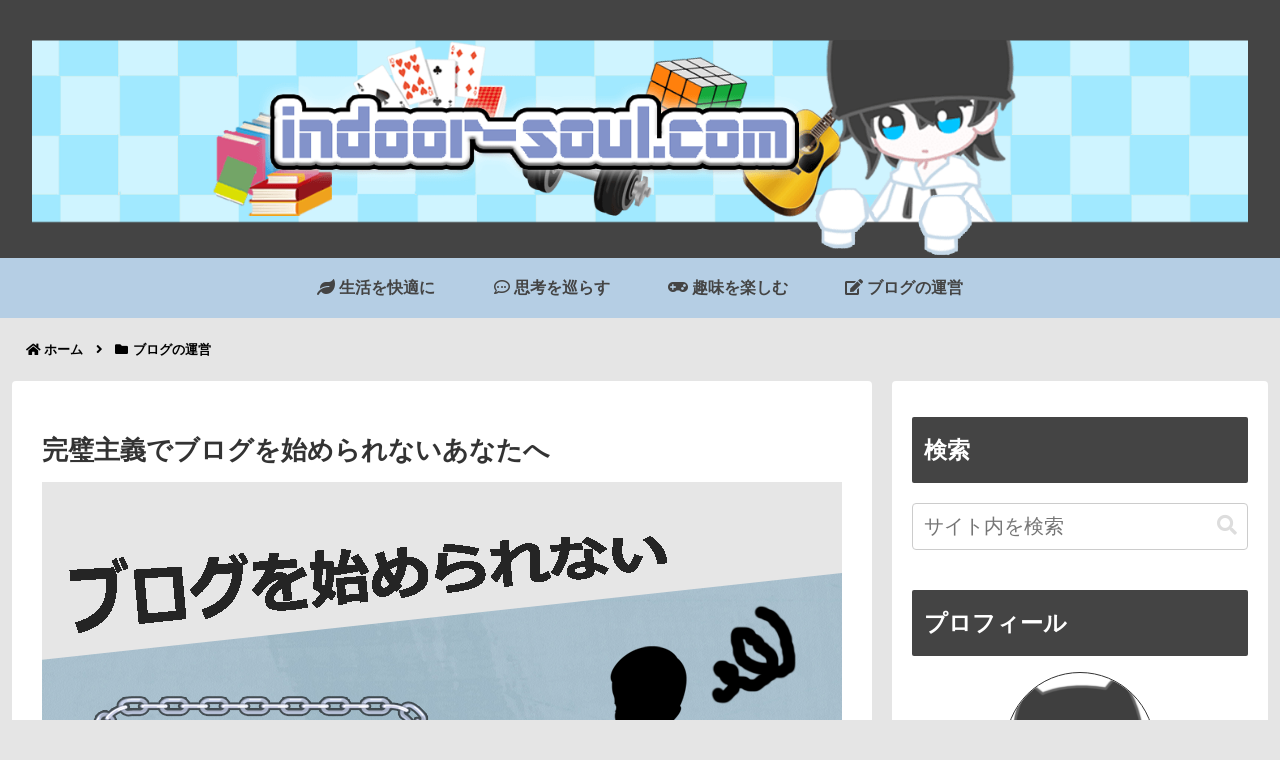

--- FILE ---
content_type: text/html; charset=utf-8
request_url: https://www.google.com/recaptcha/api2/anchor?ar=1&k=6LfEDW4aAAAAAK6RC51760qDDH7ru-XDfiH9LPyo&co=aHR0cHM6Ly9pbmRvb3Itc291bC5jb206NDQz&hl=en&v=N67nZn4AqZkNcbeMu4prBgzg&size=invisible&anchor-ms=20000&execute-ms=30000&cb=7bfrvgzbll3t
body_size: 48686
content:
<!DOCTYPE HTML><html dir="ltr" lang="en"><head><meta http-equiv="Content-Type" content="text/html; charset=UTF-8">
<meta http-equiv="X-UA-Compatible" content="IE=edge">
<title>reCAPTCHA</title>
<style type="text/css">
/* cyrillic-ext */
@font-face {
  font-family: 'Roboto';
  font-style: normal;
  font-weight: 400;
  font-stretch: 100%;
  src: url(//fonts.gstatic.com/s/roboto/v48/KFO7CnqEu92Fr1ME7kSn66aGLdTylUAMa3GUBHMdazTgWw.woff2) format('woff2');
  unicode-range: U+0460-052F, U+1C80-1C8A, U+20B4, U+2DE0-2DFF, U+A640-A69F, U+FE2E-FE2F;
}
/* cyrillic */
@font-face {
  font-family: 'Roboto';
  font-style: normal;
  font-weight: 400;
  font-stretch: 100%;
  src: url(//fonts.gstatic.com/s/roboto/v48/KFO7CnqEu92Fr1ME7kSn66aGLdTylUAMa3iUBHMdazTgWw.woff2) format('woff2');
  unicode-range: U+0301, U+0400-045F, U+0490-0491, U+04B0-04B1, U+2116;
}
/* greek-ext */
@font-face {
  font-family: 'Roboto';
  font-style: normal;
  font-weight: 400;
  font-stretch: 100%;
  src: url(//fonts.gstatic.com/s/roboto/v48/KFO7CnqEu92Fr1ME7kSn66aGLdTylUAMa3CUBHMdazTgWw.woff2) format('woff2');
  unicode-range: U+1F00-1FFF;
}
/* greek */
@font-face {
  font-family: 'Roboto';
  font-style: normal;
  font-weight: 400;
  font-stretch: 100%;
  src: url(//fonts.gstatic.com/s/roboto/v48/KFO7CnqEu92Fr1ME7kSn66aGLdTylUAMa3-UBHMdazTgWw.woff2) format('woff2');
  unicode-range: U+0370-0377, U+037A-037F, U+0384-038A, U+038C, U+038E-03A1, U+03A3-03FF;
}
/* math */
@font-face {
  font-family: 'Roboto';
  font-style: normal;
  font-weight: 400;
  font-stretch: 100%;
  src: url(//fonts.gstatic.com/s/roboto/v48/KFO7CnqEu92Fr1ME7kSn66aGLdTylUAMawCUBHMdazTgWw.woff2) format('woff2');
  unicode-range: U+0302-0303, U+0305, U+0307-0308, U+0310, U+0312, U+0315, U+031A, U+0326-0327, U+032C, U+032F-0330, U+0332-0333, U+0338, U+033A, U+0346, U+034D, U+0391-03A1, U+03A3-03A9, U+03B1-03C9, U+03D1, U+03D5-03D6, U+03F0-03F1, U+03F4-03F5, U+2016-2017, U+2034-2038, U+203C, U+2040, U+2043, U+2047, U+2050, U+2057, U+205F, U+2070-2071, U+2074-208E, U+2090-209C, U+20D0-20DC, U+20E1, U+20E5-20EF, U+2100-2112, U+2114-2115, U+2117-2121, U+2123-214F, U+2190, U+2192, U+2194-21AE, U+21B0-21E5, U+21F1-21F2, U+21F4-2211, U+2213-2214, U+2216-22FF, U+2308-230B, U+2310, U+2319, U+231C-2321, U+2336-237A, U+237C, U+2395, U+239B-23B7, U+23D0, U+23DC-23E1, U+2474-2475, U+25AF, U+25B3, U+25B7, U+25BD, U+25C1, U+25CA, U+25CC, U+25FB, U+266D-266F, U+27C0-27FF, U+2900-2AFF, U+2B0E-2B11, U+2B30-2B4C, U+2BFE, U+3030, U+FF5B, U+FF5D, U+1D400-1D7FF, U+1EE00-1EEFF;
}
/* symbols */
@font-face {
  font-family: 'Roboto';
  font-style: normal;
  font-weight: 400;
  font-stretch: 100%;
  src: url(//fonts.gstatic.com/s/roboto/v48/KFO7CnqEu92Fr1ME7kSn66aGLdTylUAMaxKUBHMdazTgWw.woff2) format('woff2');
  unicode-range: U+0001-000C, U+000E-001F, U+007F-009F, U+20DD-20E0, U+20E2-20E4, U+2150-218F, U+2190, U+2192, U+2194-2199, U+21AF, U+21E6-21F0, U+21F3, U+2218-2219, U+2299, U+22C4-22C6, U+2300-243F, U+2440-244A, U+2460-24FF, U+25A0-27BF, U+2800-28FF, U+2921-2922, U+2981, U+29BF, U+29EB, U+2B00-2BFF, U+4DC0-4DFF, U+FFF9-FFFB, U+10140-1018E, U+10190-1019C, U+101A0, U+101D0-101FD, U+102E0-102FB, U+10E60-10E7E, U+1D2C0-1D2D3, U+1D2E0-1D37F, U+1F000-1F0FF, U+1F100-1F1AD, U+1F1E6-1F1FF, U+1F30D-1F30F, U+1F315, U+1F31C, U+1F31E, U+1F320-1F32C, U+1F336, U+1F378, U+1F37D, U+1F382, U+1F393-1F39F, U+1F3A7-1F3A8, U+1F3AC-1F3AF, U+1F3C2, U+1F3C4-1F3C6, U+1F3CA-1F3CE, U+1F3D4-1F3E0, U+1F3ED, U+1F3F1-1F3F3, U+1F3F5-1F3F7, U+1F408, U+1F415, U+1F41F, U+1F426, U+1F43F, U+1F441-1F442, U+1F444, U+1F446-1F449, U+1F44C-1F44E, U+1F453, U+1F46A, U+1F47D, U+1F4A3, U+1F4B0, U+1F4B3, U+1F4B9, U+1F4BB, U+1F4BF, U+1F4C8-1F4CB, U+1F4D6, U+1F4DA, U+1F4DF, U+1F4E3-1F4E6, U+1F4EA-1F4ED, U+1F4F7, U+1F4F9-1F4FB, U+1F4FD-1F4FE, U+1F503, U+1F507-1F50B, U+1F50D, U+1F512-1F513, U+1F53E-1F54A, U+1F54F-1F5FA, U+1F610, U+1F650-1F67F, U+1F687, U+1F68D, U+1F691, U+1F694, U+1F698, U+1F6AD, U+1F6B2, U+1F6B9-1F6BA, U+1F6BC, U+1F6C6-1F6CF, U+1F6D3-1F6D7, U+1F6E0-1F6EA, U+1F6F0-1F6F3, U+1F6F7-1F6FC, U+1F700-1F7FF, U+1F800-1F80B, U+1F810-1F847, U+1F850-1F859, U+1F860-1F887, U+1F890-1F8AD, U+1F8B0-1F8BB, U+1F8C0-1F8C1, U+1F900-1F90B, U+1F93B, U+1F946, U+1F984, U+1F996, U+1F9E9, U+1FA00-1FA6F, U+1FA70-1FA7C, U+1FA80-1FA89, U+1FA8F-1FAC6, U+1FACE-1FADC, U+1FADF-1FAE9, U+1FAF0-1FAF8, U+1FB00-1FBFF;
}
/* vietnamese */
@font-face {
  font-family: 'Roboto';
  font-style: normal;
  font-weight: 400;
  font-stretch: 100%;
  src: url(//fonts.gstatic.com/s/roboto/v48/KFO7CnqEu92Fr1ME7kSn66aGLdTylUAMa3OUBHMdazTgWw.woff2) format('woff2');
  unicode-range: U+0102-0103, U+0110-0111, U+0128-0129, U+0168-0169, U+01A0-01A1, U+01AF-01B0, U+0300-0301, U+0303-0304, U+0308-0309, U+0323, U+0329, U+1EA0-1EF9, U+20AB;
}
/* latin-ext */
@font-face {
  font-family: 'Roboto';
  font-style: normal;
  font-weight: 400;
  font-stretch: 100%;
  src: url(//fonts.gstatic.com/s/roboto/v48/KFO7CnqEu92Fr1ME7kSn66aGLdTylUAMa3KUBHMdazTgWw.woff2) format('woff2');
  unicode-range: U+0100-02BA, U+02BD-02C5, U+02C7-02CC, U+02CE-02D7, U+02DD-02FF, U+0304, U+0308, U+0329, U+1D00-1DBF, U+1E00-1E9F, U+1EF2-1EFF, U+2020, U+20A0-20AB, U+20AD-20C0, U+2113, U+2C60-2C7F, U+A720-A7FF;
}
/* latin */
@font-face {
  font-family: 'Roboto';
  font-style: normal;
  font-weight: 400;
  font-stretch: 100%;
  src: url(//fonts.gstatic.com/s/roboto/v48/KFO7CnqEu92Fr1ME7kSn66aGLdTylUAMa3yUBHMdazQ.woff2) format('woff2');
  unicode-range: U+0000-00FF, U+0131, U+0152-0153, U+02BB-02BC, U+02C6, U+02DA, U+02DC, U+0304, U+0308, U+0329, U+2000-206F, U+20AC, U+2122, U+2191, U+2193, U+2212, U+2215, U+FEFF, U+FFFD;
}
/* cyrillic-ext */
@font-face {
  font-family: 'Roboto';
  font-style: normal;
  font-weight: 500;
  font-stretch: 100%;
  src: url(//fonts.gstatic.com/s/roboto/v48/KFO7CnqEu92Fr1ME7kSn66aGLdTylUAMa3GUBHMdazTgWw.woff2) format('woff2');
  unicode-range: U+0460-052F, U+1C80-1C8A, U+20B4, U+2DE0-2DFF, U+A640-A69F, U+FE2E-FE2F;
}
/* cyrillic */
@font-face {
  font-family: 'Roboto';
  font-style: normal;
  font-weight: 500;
  font-stretch: 100%;
  src: url(//fonts.gstatic.com/s/roboto/v48/KFO7CnqEu92Fr1ME7kSn66aGLdTylUAMa3iUBHMdazTgWw.woff2) format('woff2');
  unicode-range: U+0301, U+0400-045F, U+0490-0491, U+04B0-04B1, U+2116;
}
/* greek-ext */
@font-face {
  font-family: 'Roboto';
  font-style: normal;
  font-weight: 500;
  font-stretch: 100%;
  src: url(//fonts.gstatic.com/s/roboto/v48/KFO7CnqEu92Fr1ME7kSn66aGLdTylUAMa3CUBHMdazTgWw.woff2) format('woff2');
  unicode-range: U+1F00-1FFF;
}
/* greek */
@font-face {
  font-family: 'Roboto';
  font-style: normal;
  font-weight: 500;
  font-stretch: 100%;
  src: url(//fonts.gstatic.com/s/roboto/v48/KFO7CnqEu92Fr1ME7kSn66aGLdTylUAMa3-UBHMdazTgWw.woff2) format('woff2');
  unicode-range: U+0370-0377, U+037A-037F, U+0384-038A, U+038C, U+038E-03A1, U+03A3-03FF;
}
/* math */
@font-face {
  font-family: 'Roboto';
  font-style: normal;
  font-weight: 500;
  font-stretch: 100%;
  src: url(//fonts.gstatic.com/s/roboto/v48/KFO7CnqEu92Fr1ME7kSn66aGLdTylUAMawCUBHMdazTgWw.woff2) format('woff2');
  unicode-range: U+0302-0303, U+0305, U+0307-0308, U+0310, U+0312, U+0315, U+031A, U+0326-0327, U+032C, U+032F-0330, U+0332-0333, U+0338, U+033A, U+0346, U+034D, U+0391-03A1, U+03A3-03A9, U+03B1-03C9, U+03D1, U+03D5-03D6, U+03F0-03F1, U+03F4-03F5, U+2016-2017, U+2034-2038, U+203C, U+2040, U+2043, U+2047, U+2050, U+2057, U+205F, U+2070-2071, U+2074-208E, U+2090-209C, U+20D0-20DC, U+20E1, U+20E5-20EF, U+2100-2112, U+2114-2115, U+2117-2121, U+2123-214F, U+2190, U+2192, U+2194-21AE, U+21B0-21E5, U+21F1-21F2, U+21F4-2211, U+2213-2214, U+2216-22FF, U+2308-230B, U+2310, U+2319, U+231C-2321, U+2336-237A, U+237C, U+2395, U+239B-23B7, U+23D0, U+23DC-23E1, U+2474-2475, U+25AF, U+25B3, U+25B7, U+25BD, U+25C1, U+25CA, U+25CC, U+25FB, U+266D-266F, U+27C0-27FF, U+2900-2AFF, U+2B0E-2B11, U+2B30-2B4C, U+2BFE, U+3030, U+FF5B, U+FF5D, U+1D400-1D7FF, U+1EE00-1EEFF;
}
/* symbols */
@font-face {
  font-family: 'Roboto';
  font-style: normal;
  font-weight: 500;
  font-stretch: 100%;
  src: url(//fonts.gstatic.com/s/roboto/v48/KFO7CnqEu92Fr1ME7kSn66aGLdTylUAMaxKUBHMdazTgWw.woff2) format('woff2');
  unicode-range: U+0001-000C, U+000E-001F, U+007F-009F, U+20DD-20E0, U+20E2-20E4, U+2150-218F, U+2190, U+2192, U+2194-2199, U+21AF, U+21E6-21F0, U+21F3, U+2218-2219, U+2299, U+22C4-22C6, U+2300-243F, U+2440-244A, U+2460-24FF, U+25A0-27BF, U+2800-28FF, U+2921-2922, U+2981, U+29BF, U+29EB, U+2B00-2BFF, U+4DC0-4DFF, U+FFF9-FFFB, U+10140-1018E, U+10190-1019C, U+101A0, U+101D0-101FD, U+102E0-102FB, U+10E60-10E7E, U+1D2C0-1D2D3, U+1D2E0-1D37F, U+1F000-1F0FF, U+1F100-1F1AD, U+1F1E6-1F1FF, U+1F30D-1F30F, U+1F315, U+1F31C, U+1F31E, U+1F320-1F32C, U+1F336, U+1F378, U+1F37D, U+1F382, U+1F393-1F39F, U+1F3A7-1F3A8, U+1F3AC-1F3AF, U+1F3C2, U+1F3C4-1F3C6, U+1F3CA-1F3CE, U+1F3D4-1F3E0, U+1F3ED, U+1F3F1-1F3F3, U+1F3F5-1F3F7, U+1F408, U+1F415, U+1F41F, U+1F426, U+1F43F, U+1F441-1F442, U+1F444, U+1F446-1F449, U+1F44C-1F44E, U+1F453, U+1F46A, U+1F47D, U+1F4A3, U+1F4B0, U+1F4B3, U+1F4B9, U+1F4BB, U+1F4BF, U+1F4C8-1F4CB, U+1F4D6, U+1F4DA, U+1F4DF, U+1F4E3-1F4E6, U+1F4EA-1F4ED, U+1F4F7, U+1F4F9-1F4FB, U+1F4FD-1F4FE, U+1F503, U+1F507-1F50B, U+1F50D, U+1F512-1F513, U+1F53E-1F54A, U+1F54F-1F5FA, U+1F610, U+1F650-1F67F, U+1F687, U+1F68D, U+1F691, U+1F694, U+1F698, U+1F6AD, U+1F6B2, U+1F6B9-1F6BA, U+1F6BC, U+1F6C6-1F6CF, U+1F6D3-1F6D7, U+1F6E0-1F6EA, U+1F6F0-1F6F3, U+1F6F7-1F6FC, U+1F700-1F7FF, U+1F800-1F80B, U+1F810-1F847, U+1F850-1F859, U+1F860-1F887, U+1F890-1F8AD, U+1F8B0-1F8BB, U+1F8C0-1F8C1, U+1F900-1F90B, U+1F93B, U+1F946, U+1F984, U+1F996, U+1F9E9, U+1FA00-1FA6F, U+1FA70-1FA7C, U+1FA80-1FA89, U+1FA8F-1FAC6, U+1FACE-1FADC, U+1FADF-1FAE9, U+1FAF0-1FAF8, U+1FB00-1FBFF;
}
/* vietnamese */
@font-face {
  font-family: 'Roboto';
  font-style: normal;
  font-weight: 500;
  font-stretch: 100%;
  src: url(//fonts.gstatic.com/s/roboto/v48/KFO7CnqEu92Fr1ME7kSn66aGLdTylUAMa3OUBHMdazTgWw.woff2) format('woff2');
  unicode-range: U+0102-0103, U+0110-0111, U+0128-0129, U+0168-0169, U+01A0-01A1, U+01AF-01B0, U+0300-0301, U+0303-0304, U+0308-0309, U+0323, U+0329, U+1EA0-1EF9, U+20AB;
}
/* latin-ext */
@font-face {
  font-family: 'Roboto';
  font-style: normal;
  font-weight: 500;
  font-stretch: 100%;
  src: url(//fonts.gstatic.com/s/roboto/v48/KFO7CnqEu92Fr1ME7kSn66aGLdTylUAMa3KUBHMdazTgWw.woff2) format('woff2');
  unicode-range: U+0100-02BA, U+02BD-02C5, U+02C7-02CC, U+02CE-02D7, U+02DD-02FF, U+0304, U+0308, U+0329, U+1D00-1DBF, U+1E00-1E9F, U+1EF2-1EFF, U+2020, U+20A0-20AB, U+20AD-20C0, U+2113, U+2C60-2C7F, U+A720-A7FF;
}
/* latin */
@font-face {
  font-family: 'Roboto';
  font-style: normal;
  font-weight: 500;
  font-stretch: 100%;
  src: url(//fonts.gstatic.com/s/roboto/v48/KFO7CnqEu92Fr1ME7kSn66aGLdTylUAMa3yUBHMdazQ.woff2) format('woff2');
  unicode-range: U+0000-00FF, U+0131, U+0152-0153, U+02BB-02BC, U+02C6, U+02DA, U+02DC, U+0304, U+0308, U+0329, U+2000-206F, U+20AC, U+2122, U+2191, U+2193, U+2212, U+2215, U+FEFF, U+FFFD;
}
/* cyrillic-ext */
@font-face {
  font-family: 'Roboto';
  font-style: normal;
  font-weight: 900;
  font-stretch: 100%;
  src: url(//fonts.gstatic.com/s/roboto/v48/KFO7CnqEu92Fr1ME7kSn66aGLdTylUAMa3GUBHMdazTgWw.woff2) format('woff2');
  unicode-range: U+0460-052F, U+1C80-1C8A, U+20B4, U+2DE0-2DFF, U+A640-A69F, U+FE2E-FE2F;
}
/* cyrillic */
@font-face {
  font-family: 'Roboto';
  font-style: normal;
  font-weight: 900;
  font-stretch: 100%;
  src: url(//fonts.gstatic.com/s/roboto/v48/KFO7CnqEu92Fr1ME7kSn66aGLdTylUAMa3iUBHMdazTgWw.woff2) format('woff2');
  unicode-range: U+0301, U+0400-045F, U+0490-0491, U+04B0-04B1, U+2116;
}
/* greek-ext */
@font-face {
  font-family: 'Roboto';
  font-style: normal;
  font-weight: 900;
  font-stretch: 100%;
  src: url(//fonts.gstatic.com/s/roboto/v48/KFO7CnqEu92Fr1ME7kSn66aGLdTylUAMa3CUBHMdazTgWw.woff2) format('woff2');
  unicode-range: U+1F00-1FFF;
}
/* greek */
@font-face {
  font-family: 'Roboto';
  font-style: normal;
  font-weight: 900;
  font-stretch: 100%;
  src: url(//fonts.gstatic.com/s/roboto/v48/KFO7CnqEu92Fr1ME7kSn66aGLdTylUAMa3-UBHMdazTgWw.woff2) format('woff2');
  unicode-range: U+0370-0377, U+037A-037F, U+0384-038A, U+038C, U+038E-03A1, U+03A3-03FF;
}
/* math */
@font-face {
  font-family: 'Roboto';
  font-style: normal;
  font-weight: 900;
  font-stretch: 100%;
  src: url(//fonts.gstatic.com/s/roboto/v48/KFO7CnqEu92Fr1ME7kSn66aGLdTylUAMawCUBHMdazTgWw.woff2) format('woff2');
  unicode-range: U+0302-0303, U+0305, U+0307-0308, U+0310, U+0312, U+0315, U+031A, U+0326-0327, U+032C, U+032F-0330, U+0332-0333, U+0338, U+033A, U+0346, U+034D, U+0391-03A1, U+03A3-03A9, U+03B1-03C9, U+03D1, U+03D5-03D6, U+03F0-03F1, U+03F4-03F5, U+2016-2017, U+2034-2038, U+203C, U+2040, U+2043, U+2047, U+2050, U+2057, U+205F, U+2070-2071, U+2074-208E, U+2090-209C, U+20D0-20DC, U+20E1, U+20E5-20EF, U+2100-2112, U+2114-2115, U+2117-2121, U+2123-214F, U+2190, U+2192, U+2194-21AE, U+21B0-21E5, U+21F1-21F2, U+21F4-2211, U+2213-2214, U+2216-22FF, U+2308-230B, U+2310, U+2319, U+231C-2321, U+2336-237A, U+237C, U+2395, U+239B-23B7, U+23D0, U+23DC-23E1, U+2474-2475, U+25AF, U+25B3, U+25B7, U+25BD, U+25C1, U+25CA, U+25CC, U+25FB, U+266D-266F, U+27C0-27FF, U+2900-2AFF, U+2B0E-2B11, U+2B30-2B4C, U+2BFE, U+3030, U+FF5B, U+FF5D, U+1D400-1D7FF, U+1EE00-1EEFF;
}
/* symbols */
@font-face {
  font-family: 'Roboto';
  font-style: normal;
  font-weight: 900;
  font-stretch: 100%;
  src: url(//fonts.gstatic.com/s/roboto/v48/KFO7CnqEu92Fr1ME7kSn66aGLdTylUAMaxKUBHMdazTgWw.woff2) format('woff2');
  unicode-range: U+0001-000C, U+000E-001F, U+007F-009F, U+20DD-20E0, U+20E2-20E4, U+2150-218F, U+2190, U+2192, U+2194-2199, U+21AF, U+21E6-21F0, U+21F3, U+2218-2219, U+2299, U+22C4-22C6, U+2300-243F, U+2440-244A, U+2460-24FF, U+25A0-27BF, U+2800-28FF, U+2921-2922, U+2981, U+29BF, U+29EB, U+2B00-2BFF, U+4DC0-4DFF, U+FFF9-FFFB, U+10140-1018E, U+10190-1019C, U+101A0, U+101D0-101FD, U+102E0-102FB, U+10E60-10E7E, U+1D2C0-1D2D3, U+1D2E0-1D37F, U+1F000-1F0FF, U+1F100-1F1AD, U+1F1E6-1F1FF, U+1F30D-1F30F, U+1F315, U+1F31C, U+1F31E, U+1F320-1F32C, U+1F336, U+1F378, U+1F37D, U+1F382, U+1F393-1F39F, U+1F3A7-1F3A8, U+1F3AC-1F3AF, U+1F3C2, U+1F3C4-1F3C6, U+1F3CA-1F3CE, U+1F3D4-1F3E0, U+1F3ED, U+1F3F1-1F3F3, U+1F3F5-1F3F7, U+1F408, U+1F415, U+1F41F, U+1F426, U+1F43F, U+1F441-1F442, U+1F444, U+1F446-1F449, U+1F44C-1F44E, U+1F453, U+1F46A, U+1F47D, U+1F4A3, U+1F4B0, U+1F4B3, U+1F4B9, U+1F4BB, U+1F4BF, U+1F4C8-1F4CB, U+1F4D6, U+1F4DA, U+1F4DF, U+1F4E3-1F4E6, U+1F4EA-1F4ED, U+1F4F7, U+1F4F9-1F4FB, U+1F4FD-1F4FE, U+1F503, U+1F507-1F50B, U+1F50D, U+1F512-1F513, U+1F53E-1F54A, U+1F54F-1F5FA, U+1F610, U+1F650-1F67F, U+1F687, U+1F68D, U+1F691, U+1F694, U+1F698, U+1F6AD, U+1F6B2, U+1F6B9-1F6BA, U+1F6BC, U+1F6C6-1F6CF, U+1F6D3-1F6D7, U+1F6E0-1F6EA, U+1F6F0-1F6F3, U+1F6F7-1F6FC, U+1F700-1F7FF, U+1F800-1F80B, U+1F810-1F847, U+1F850-1F859, U+1F860-1F887, U+1F890-1F8AD, U+1F8B0-1F8BB, U+1F8C0-1F8C1, U+1F900-1F90B, U+1F93B, U+1F946, U+1F984, U+1F996, U+1F9E9, U+1FA00-1FA6F, U+1FA70-1FA7C, U+1FA80-1FA89, U+1FA8F-1FAC6, U+1FACE-1FADC, U+1FADF-1FAE9, U+1FAF0-1FAF8, U+1FB00-1FBFF;
}
/* vietnamese */
@font-face {
  font-family: 'Roboto';
  font-style: normal;
  font-weight: 900;
  font-stretch: 100%;
  src: url(//fonts.gstatic.com/s/roboto/v48/KFO7CnqEu92Fr1ME7kSn66aGLdTylUAMa3OUBHMdazTgWw.woff2) format('woff2');
  unicode-range: U+0102-0103, U+0110-0111, U+0128-0129, U+0168-0169, U+01A0-01A1, U+01AF-01B0, U+0300-0301, U+0303-0304, U+0308-0309, U+0323, U+0329, U+1EA0-1EF9, U+20AB;
}
/* latin-ext */
@font-face {
  font-family: 'Roboto';
  font-style: normal;
  font-weight: 900;
  font-stretch: 100%;
  src: url(//fonts.gstatic.com/s/roboto/v48/KFO7CnqEu92Fr1ME7kSn66aGLdTylUAMa3KUBHMdazTgWw.woff2) format('woff2');
  unicode-range: U+0100-02BA, U+02BD-02C5, U+02C7-02CC, U+02CE-02D7, U+02DD-02FF, U+0304, U+0308, U+0329, U+1D00-1DBF, U+1E00-1E9F, U+1EF2-1EFF, U+2020, U+20A0-20AB, U+20AD-20C0, U+2113, U+2C60-2C7F, U+A720-A7FF;
}
/* latin */
@font-face {
  font-family: 'Roboto';
  font-style: normal;
  font-weight: 900;
  font-stretch: 100%;
  src: url(//fonts.gstatic.com/s/roboto/v48/KFO7CnqEu92Fr1ME7kSn66aGLdTylUAMa3yUBHMdazQ.woff2) format('woff2');
  unicode-range: U+0000-00FF, U+0131, U+0152-0153, U+02BB-02BC, U+02C6, U+02DA, U+02DC, U+0304, U+0308, U+0329, U+2000-206F, U+20AC, U+2122, U+2191, U+2193, U+2212, U+2215, U+FEFF, U+FFFD;
}

</style>
<link rel="stylesheet" type="text/css" href="https://www.gstatic.com/recaptcha/releases/N67nZn4AqZkNcbeMu4prBgzg/styles__ltr.css">
<script nonce="Px-UR6p_qIS2wfmxjD8sLg" type="text/javascript">window['__recaptcha_api'] = 'https://www.google.com/recaptcha/api2/';</script>
<script type="text/javascript" src="https://www.gstatic.com/recaptcha/releases/N67nZn4AqZkNcbeMu4prBgzg/recaptcha__en.js" nonce="Px-UR6p_qIS2wfmxjD8sLg">
      
    </script></head>
<body><div id="rc-anchor-alert" class="rc-anchor-alert"></div>
<input type="hidden" id="recaptcha-token" value="[base64]">
<script type="text/javascript" nonce="Px-UR6p_qIS2wfmxjD8sLg">
      recaptcha.anchor.Main.init("[\x22ainput\x22,[\x22bgdata\x22,\x22\x22,\[base64]/[base64]/[base64]/ZyhXLGgpOnEoW04sMjEsbF0sVywwKSxoKSxmYWxzZSxmYWxzZSl9Y2F0Y2goayl7RygzNTgsVyk/[base64]/[base64]/[base64]/[base64]/[base64]/[base64]/[base64]/bmV3IEJbT10oRFswXSk6dz09Mj9uZXcgQltPXShEWzBdLERbMV0pOnc9PTM/bmV3IEJbT10oRFswXSxEWzFdLERbMl0pOnc9PTQ/[base64]/[base64]/[base64]/[base64]/[base64]\\u003d\x22,\[base64]\\u003d\\u003d\x22,\x22w43Cky5PwoHDqSfCmMKmesKQw5vClz1cw45oHMOYw4V0A1XCqUBXc8OGwqbDnMOMw5zCpShqwqgHJTXDqTPCnnTDlsOASBs9w53DuMOkw6/DhMKxwovCgcOSAQzCrMKCw5/DqnYzwoHClXHDosOsZcKXwo3CpsK0dxfDi13CqcKYDsKowqzCrWRmw7LCjMO4w717DsKzAU/[base64]/DpUgOR8KoQQnCusOwDk5yOH3Dt8OawpjCuRQEbcOew6TCpxp6FVnDmCLDlX8Gwrt3IsKsw5fCm8KbPzEWw4LCoSbCkBNJwqs/[base64]/Al3Dth/CrcKJZhrDu8OVwrjCrQUzQMOuTMOHw7AjX8OUw6/CpC4hw57ClsO/LiPDvRrCk8KTw4XDqxDDlkUvR8KKOALDnWDCusOrw6EabcKJbQU2YMKlw7PClxHDg8KCCMOSw5PDrcKPwroNQj/[base64]/DkcKEwoVte3zDkCbDgsKNbihMw55dw4VHw5NAw5LCu8OqcMOlw5fDosO9cwIpwq8Uw68FY8OlLW9rwrdGwqPCtcOybhhWHsOdwq3Cp8Okwr7Cnh4aFsOaBcKmTx8xdV/CmFg6w6PDtcO/woDCqMKCw4LDpcKOwqU7wrbDrAoiwp4iCRZ1bcK/w4XDvwjCmAjCjC9/[base64]/[base64]/CviXCqcKEwpLCsQ5Vwo5ew7XCk8K8w5/Cl2/Duxk6wrnCgcKGw4ckwrHDsy42wpjCsnVhEsO/M8Olw6tvw7Usw7LCi8OUOCkNw7QVw5XCnnvDknfDhVXDu0wMw5xwTsKZWiXDoF4fXV4URcKGwrLCpRZnw6/DqMO6w57DrGpcNkstwr/DtRnDn0UnPQVGY8KSwoUbKcOHw6/DmB8qG8KTw6nCl8KkMMOaXMKZw5tMU8OHXiYsVcKxw4vCj8Klw7I4woAMHGnCuw7CvMKIw4LDrcKiHTVLIlcNQhbDi3PCqGzCjyRkw5fCgE3CqHXClsKAwoZBwoAMITxFPsKBwq7DjwlKw5DDvypwwpzChWE/woYgw795w58QwpzCj8OlGMOIwrh2RVxMw6PDjFjCocKZc1hqwqPCgT44NsKqIgoeFDhWGMOvwpDDmsKORcKAwpPDqw/[base64]/CsgHCoXHChDBSLMKie8OYDGjDgsKrwp3Dj8KfeSHCv2UYFMOjLcOnwrI4w6zCl8OUGsKtw4rCuAnChC3Cv0MsDcKCeyMMw5XCsz9kZMOQwoPCoUrDmDMUwoBUwq0RGGfCkGLDn3nDvjnDnXTDnx/CgcOUwrQ/w4Nyw7jCoE9qwqJDwrvCmnPCh8Ksw4vDlcOjf8KvwrpJKUJVworCtMKFw5kZw6jDr8KaJXbCuD3Ct0nCncOIesOCw5Vjw7RxwpZIw6kqw64+w77DvcKMc8OHwp3Dn8OkTsK3ScKjKsKZD8ObwpDCiHYPwrozwp1/wprDjWXCvhnClRLDjWbDlh/CnwUGYEoqwpvCowrCgMKtDBUlLwXDn8KkaQvDkBHDvTvCkMKTw6XDlMKfF2vDlU8UwoYUw4NlwopNwolPQsKvDXF3H3LCr8Klw6glw6EsD8ORwpkfwqXCsVPCiMOwRMKZwrfDgsOpTMK/w4nDocO0BcKLWMKEw6vCg8OawpkwwoQxwrvDn1sCwr7CuybDv8KpwrN2w47DnMOMT1LCocOhClPDgEXCuMKuNAvCjMOxw7vDi0UQwpQhw7p+HMOyF3N/MSpew5VswqbDqiscScO3PsK4WcOWw53CmsO5BS7ChsOZa8KUJMK1wpk7w6VqwrjCqsOIwqxiwpjClMONwpULwoPDhXHClAkFwrMqwod/w6rDrHcHQ8K7w4vCqcOwRnlQW8Kdw5gkwoLCpXdnwqLCh8OEw6XCksKtwpHDuMKGTcKcw7p2w4IgwqJuw7zCoTUMw7rCoArDkBTDvglnVsOdwokcw5ENFMOJwpPDu8KaDQXCoiA1dgzCtMODAcK5woPDkR/CiXxKIsKKw51Yw5hqGCtkw5LDp8K2T8ObScKXwqBMwqrDq0PDjcKlKhTDogTDrsOYw55uZBfDnFJgwpUPw6oqM0HDqMOjw7ViIijCssKKZhPDtEg4wr/CrDzChArDijogw6TDmxrDuQdfBmBMw7LCgi/ChMK9agxQRMOgL3vDvsONw4XDqzzCg8KPUU93w7QMwrdjSCTCgh7DkMOBw6ocwrXCkQnCjlthwpfDkFpYT2hjwpwzwp/Cs8K2w7kbwoRJOsKPLyNCDg1CRk3CtcKzw5QVwo5/w5LDocOoKsKiasKIDEfCvHbDjMO9Sl4kA094w4J4I0HDr8KKUsKRwqzCvW3CncKJwrfDqMKQw5bDlwvCicKmfk/[base64]/[base64]/w5vDqcOSf8OlO8Odwp5vw5ZoeQfDqsKlwr3ClCI6WnTCrMOAd8Kqw5x3woXCqWhtD8ONMMKVQU3DhG4KFEfDilPDocOxwr0+b8O3eMKfw4B+CcKDfMOTw4vCiiTCvMOdw7N2esOBEGoDPMK7w4/[base64]/DvGxiG8KGwprCscKyE3B8wrDCscO/TMKPwqbDsTzCinUeUsKqwpXDrMOhWMK6wqZWw5c0N2jCtMKIHh1/OAfDkEHDtsKIwonDmsK4wrzDrsO2YsOEw7bDoyDDr1XCmUk9wrLCq8KBU8KgE8K+PUYPwp8owqQCXCfDjAtUw7XCkTXCt2ZwwpTDoQfDv1R4w4TDvXUsw5k9w5LCuzzCnDRsw5rCtUJPFHJvUX3DinsLMsOiXnXDvsOifcO+wrdSNsKfwq7CoMOQwrPCmj/DhFQcJxsUeyonw4TCumZNTiLCk052wpbCtsOtw65vM8Ohwq7DtFpwWsKxHmzCpHvCmWUWwpnCgMKoChpdw5/DijLCpMKPC8Kfw4I1wrwcw40ID8O+AcK5worDs8KcJylNw5PDjsKnw44JTcOIw47CvS7CjMOQw4oSw6zDlsONwo/CkcKxwpDDlsKPwpIKw5nCqsOSMzo4SMOlwqHDrMOkwooQNCdpwqN7YEXDrz7DvcO+w67CgcKVSMK7dAXDtWUNwqt4w5pgwobDkArDgsORPDjDp2/CvcKOwpfDv0XDv0XCscKrwpFEFlPCh3Viwp58w51Cw715LMOtLwJpw77ChsKVwrnCsiTCrDvCv3vCkkHCigE7e8OuAUVifsKAwqzDpT4/w7PCiCPDh8KkecKzDFvDt8K0wr/[base64]/Cuw92OjVowpd1w5cfw6HCosO5wpjCt8Kpw5YHbmnCrnQvw7fDtcK2TQJ5w7dRw5Z1w4PCv8Kqw4TDssOIYxhVwpAcwqZOQSjCp8KHw4oNwqFqwpt/bTrDiMKFNW0METDCqMK1OcOKworCl8O/XsK2w5YnEsKswoAewr3Co8KUCGJNwoFpw5tmwpM/w4nDlMODWcKVwp5cXFPCozJZw58lfDkGw7cHwqHDtsOrwpbDocKZw5olwrVxNgLDisKiwpXDkknCusOhRMKnwr/CkMKmVMKZJ8OxUyTDn8KiSHHChcKCH8OBLEvCpcOlLcOsw7pSG8Ktw5/Cqzdfwq44RCVGw4PDt0XCicKawqrDjsKQTDFTwqPCi8Onwp/CuSbCvAVkw6h7ccODNsOawpLCksKKw6bCpVrCu8OFdsK+JsKQwqPDn2caSkhpUMKbccKZC8KZwqbCmcOzw5ABw6YwwrfClAhfwqzCgFzCl0bCkFrCi1Imw77CncK6McKcwpxORwVhwrXDkcO0C3HCknEPwqM+w6pZEMKPeFAIRcKrKEPDtwY/wpY2wpLDqsORSsKBJcOcw7kqwqjCosKiPMKNQsOwEMO7Hn03wpfCjMKhLAnCkXLDrMKhf2QeMhYaAybDhsO3ZcOew7tXTcKJw7pGRHTCsB/DsHjCmVrDrsKxfATCocO3RMKPwrw/Z8KSfU7CmMKCayk9esO/InVDwpdjYsK4IjPCkMO7w7fCugVMBcONUUhgwrtOw7/[base64]/Dt34Hwq7Dq8O/w7zDo35Hw67CisKMVMKUbjZla13Dj0oQJ8KAwqLDu1IQEUdifQvCjnLDmjUjwoUaOQrClBTDpTJjG8Osw6XDg1LDm8OYWXNDw6FvcmBbwrnCj8Ogw6M6wpAUwqAcwprCqEgxelXDkXgtZMOOAsOmwobCvSTCvy/DuCIHccO1wqtRBWDCpMO0wq/DmhvCk8OUw5fCi2J9GwbDnxzDhMKiwoR1w5LDsEdvwqjDokAvw5zCgWQoK8KWY8KHIMKEwrB6w67CrsONbSXDjwfDgG3CoR3CqR/Dg37CilTCgsKzGcORZcK0BcOdQUTCvW4Ywq/CvXIMJHtCNyDDgjvCswzCr8KLFkdmwqJ+wppZw4LDhMO5JEAaw5DCtcK5wqDDpMKFwq/Cl8OXd17DmREqCcKLwrvDql9PwpIBcGfCiitzw57Cv8KQYhvCi8KhZcOCw7jCrxEKHcKbwrHCuxheNMOyw6g6w4how4HDshXCrR8LEcKPwqEnwrMwwqxtPcOIVxTChcOowoVNHcKwO8KwdHbDn8OCckMkw4ViwojCuMKXBTTCtcOSHsOjWMK9PsKqC8K/[base64]/CqcO8G8KYXcKkwrcYworDsCAnwrTDoXd0woXDpFh4cx7DjxTCpcKhwoHCtsO9woBoOhd8w5fCksK8YsOPw7hHwojCsMOww7LDisKsKsOzw43ClF0ow5wFWQYaw6UsfsOxUSdww7o1wrvDrXY/w7vCnsKRGDN9UjjDlifCucOjw47CncKPw6hJH25mwpHDogfCnMKUHUdSwp/ClsKTw5gRLXwnw7jDm3bCjsKMwp0Da8KZZMK4wp7DgXTDmsOBwqZCwrkTAsOsw6xWUMKbw7XCnMKjw4nCmnjDm8OYwq5NwrRGwqNUfMOfw7Jlwq7CiDJZAATDkMKOw5wuTTgRw6PDjDnCtsKHw6EOw5DDqi/Dmi9uYRrDhRPDmEMudmrDgyLDlMKxwrXCnsOPw4UiXsO4f8OYw4/DtQzCjErDgD3DvxzDo0XCnsObw4ZOwolGw4F2RgfCgsORwp7Du8K8w7rChnjCh8Kzw59QfwI0woEWwpg2YTjCp8Ofw5kkw5V4GlLDhcKte8KzRHcLwohfE2PCn8KrwoXDjcObVG3DgjfCqsONJ8K3D8K/wpHDnMKxXR8RwqPCgcK9NsKxJD3DmnzCmsOxw6wIJG/CnTrCosOpw53Dvko9TMOxw6gqw5wGwoomTxxSAhBCw4HDsx8NDsKLw7NmwoZkwq/DpsKEw5XCok4ywpwNwp08b29EwqZawrolwqzDtTIww7rCt8OGw55/bMOoesOtwpUNwqLCjQHCtMKIw73DpsO8wpsjf8O/[base64]/DjCvCjcK/[base64]/CulXCksOTHULCuMOowo/Cg0cxw7ZywqPCo3bDv8OOwrEkwrkiFCPDhSrClMK7w4Y/w4XCqsKAwqDCjsObOQc5w4TDvxJ3L2PCisKbKMOVCsKEwpJPTcKaIcKUwqERaldxAjIkwoDDqGfClnsfL8O8UmrDhsKyYBPCpcKeJMKzwpBlGhzCoUtJKxrDgmU3wpJ8wrTCvEouw4lHBsOqdA0BPcOVwpc/wqpVCUxkI8Ohw6IQR8KxIcKqdcOrfw7CuMOlw4wgw5XDk8ODw4HDqsOHRgbDoMKrNMOcIsKGR1PDgjnDvsOAw5vCvcOpw6dvwrjCvsO/w4HCu8OtcmtvU8KTwqtVw5fCq2VgdkvDmGEpZsOLw6jDuMOCw5IdZ8KjOMOddcKfw6jCuQB/DsObw5XDnnLDscOtYA0AwqPDkxQPWcOCfU7DtcKbw6o4woBhwp/DhxNrw4TDuMOPw5TDsnUowrPCkMOECzkcwpfCjsKPd8KAwqh1Q011w70fwrDDmF8Jw5TCnANgUgTDmRXChivDrcKDJ8Oywrk8KgPCrRbCrxnCmgbCv3gjwqpSwqt9w73ClTzDtmnCr8O2T2nCjXnDmcKXI8OGHi1WUULDqmwIwqfClcKWw4TDicOLwpTDqzfCgk/DkF7Dvj/DqsKgQsKGwp44wo06REd0w7PDlXl9wrsnInc/w65jOcOWMBLCiw1+wo0ZOcK5NcKxw6cEw4PDpMKrS8OafsKDCHU4w5nDsMKvf15uYcKWwoMmwoXDmnPDs3/[base64]/a8ObLQLCj8O3w7IXw77DlMOkPsOCSTDDhBPCtkt0w7/[base64]/DrcOtwrMSwojCnsOYaX9sRsKAw6XDr1rDiiDCpEPCucKmFUhiHUMcYBNEw74qw6NVwqLCoMKUwodww6zDkUzCjSTDrDkzGcKSNRxdJ8KhC8OjwpXDusOFa1VwwqTDhcK/[base64]/DhsKCHB7DuHvDgsOOX8OkUcOPw6TDpcKHQR1/V0zCmXYsEcO8UcKia30rDzZNwp5Xw7zDlsK/bSU3S8KVwrLDtcOlJsOiwrnDtMKMGBvDqUlnw7tUAE1Pw6dxw7jDg8O9AcKiWXkpcMKSwq0bfFF2WGDDlMOZw4QMw5LDrD7Dmxc2Xn9iwqRnwqzDsMOcwoMvwpbCoQ3Ds8Oid8OCwqnDjsKpAEjDoR/[base64]/[base64]/CqMKZPV1Ww4nDslFBwrpeGCPCoyJtwo/DngDCrWYbZEcQw63CuFsmdsOQwr4UwrjDjA8gw5/CriB+N8ONcMK3P8OaDcO7Sx3Ds2tvw4TCnSbDqCVvS8K9w74lwrfDqcO2d8OTNXzDnsOMRMO+S8K4w5nDkMKoLhxyLsOVw5HCvyPCjDgQw4E6EcKPw57DtsOyMyQ4W8Ojw7rDmE8af8Kvw4TCpQDDhsO0w7QiX0VJw6DDo1/[base64]/CgiE2wo5cwpHCh8KsQ8OGw6hHw4fDjgvChz0eEg/DjlbCswodw7lcw4R9ZkHCpMOXw7jCj8Ksw4kjw6rDlcOUw6YCwpEKScOiB8O9E8K/QMO0w6DCusOqw7fDi8K1DH07FgdVwpDDiMKoIHrChRNlJMOcFcOaw6fCocKoIsOMVsKRwrnDusOQwqvCicOIHQh6w4pswqw2GMOUNcOiWcOuw6BmL8K/I2vCvnXDvMK5wqkGfV7CpDLDicK1YcOid8OnEsOAw4tDGcKhRWAlWDHDqDnDrMKfw5MjTWLDjWU1Whs5DhUuKsODwpnCsMOrdcO2RVARAkfCtsOlTsOeGMKewpspRcO+wodhH8OkwrgPNQkta3UiWk4gb8OBPn/CiW3Clxgew45XwrDCsMORKxEqw4oZb8O1wobCscKdwrHCrsOzw6rDtcObKMOywrsYw4bCrg7Dr8KQb8Ouc8OOfCTCiGhhw7sqdMOiwrLDuhoAwocAaMOjFhzDksK2w5hJwoDDn3cYw5nDp1tYw5/[base64]/DiMKFw6k1wrbDpXBSEjJyw5vDrmvCiTtVNR4eIcOqfMKubnjDrcKROGU3bTjDnmPDhsOqw5wHwrvDv8Kcw6wqw5U3w77CkSDDvMKsYlnDhHHDrWscw6XDtsKQwqFNesKhworCpXAnw7XClsK1wpkFw7/Dt2MvFMOoXzrDvcOLJ8OZw5Iow4A5AkHCvMKcJxLDsGdQwpZtRcO1wovDlRvCocKVw4Baw5HDuT40wr85wqzDignDhAHCusKRw7nDujrCtcKiw5rCn8Obw4RGwrLCrjwSSnJuw7oVZcK4P8KxCMOzw6NjdifDuHbDvRzCrsOXIm/CtsKiw6LCun4Qw7PCm8K3AzfChyUVGMK1OzHDsns+JXhhccO/DU0VfmvDsBTCtlXDu8OQw6TDmcKgO8OiP2bCssK1eGwLOcKJw45fIDfDjydMMMK0w5bCosOCX8KLwqXDqHnCp8Oyw4QNw5TDrCLDjsO9wpt4w6pSwpnCnsKfQMKswo5lwoHDqnzDlkBOw6bDlSXCkAnCu8KCBcOoXcKuHTt1w7x/wphww4nDkBdNNhFjwr02GcOsGT0Mwr3Clz0ZFDDDr8KyT8OKw4hKw5TDmsK2bMKZw4XCrsKxTCLChMK/eMOVwqTDq25Rw44yw5zDv8OuYHpSw5jDqB0BwobCm2zCvEofZE7DvsKSw5zCuRtpw7bDocOKIQNqwrHCtxIAw6/CpEklwqLCn8OVW8OCwpcTw78BZ8OZBkbDmsKOScOcTgzDgSBqNU0uZ1fDmUp4QXjDscOLMFM6w5BCwrkFGE4yAMObwpHCrVHCkcOTSzLCmMKYA1sWwptIwp12fsOrccK7wpUkwpjCu8OFw7AGwrxow6loKCLDsS/CiMKVHhJuw7rChW/[base64]/[base64]/HMKpw4LDiAo3GyjCqWI7wo5UwoPDocKkYsKkCcK/GsO8w4vChsO0wrp4w4kLw5HDqETCiQMbWmt5w6I7w4nCjzVTTHg8dA15wo0XKmZPLsOJwpLDhw7Clx4tNcOiw51mw7MKwrrDuMONwrwPJETDgcKZMAfCvG8PwqJQwpbCjcKEbcK1w45ZwoTCqkhvEsOiw4rDhGvDiRbDgsKTw5MJwp1sLE1swrLDqMKcw5/CuRoww7XDrsKXw61mBkF3wpbDkB7Csgl0w7nDiCDDtC15w6TDjRrClzorwpjChDnDusKvJsOde8OlwovDrCDDp8KMKsOqCVJtwrfCrGjCk8KGw6nDusKDWsOlwrfDjUNFP8Kbw4/Dl8KBc8OzwqfCpcOZBcOTwpJUw7QkSQgVAMO0JsK9wrNNwq0Cwp9uf2NgNkLDu0PCp8Oww5Nsw69Wwq7Cu10EFCjCkxg8YsO7Dwk3eMKCKMOXwq/CscK7w5PDo38SScOdwojDp8OMXSnCrGUXwq7DqMOFOsKxIVMcw5PDuDglVSsBw4UkwpUfO8OhAcKeBSrDtsOfZ1jCmsKKCGjDlsOiLAhtGB8sdMKtwqAsGipDwqRHVyLCm0tycDtiDnlVImXDosO2wrjDmcOjUMO/WWXCnj7Ci8KHT8K/wpjDlDA9BioLw7vDhcO6dGPDs8KfwqZ2DMOdw7lbw5HCizHCi8OnRCFOOwsIe8KZTlATw5TCkQHDknTDhkrCjsKvw73Dql16cxYxwo7DjGtxwqRzw6sOA8OlVR/Dg8KdQsOHwrRMfMO8w6nCm8O2WyLCt8KmwqRIw7DCjcOTSgoEK8K9wofDjsOswrV8B1pkUBU8wqvCjsKDwo3DkMK9SsOWBcOFw4vDh8OaWktcwrNDw5pYU3dzw4HCozDCuitOa8ORw6RVIHoMwqfCssK1CW/Cs0UIe3lodcK1b8KoworDoMORw4YmCsOSworDhMOrwp4SE1U0WMK2w4pfA8KtBArCqlzDtHwcdsO6wp/DrFREdX84wo/Dpms2wrXDmio7cUMnLMOdVxNYw6/DtD/[base64]/CjThQaxk5w4vCiWZXw6DCoWhAw6fDvgrDtsKSfsOkBVVKwo/CjcK7w6HDv8Okw6bCvsOawprDhcOfwqPDiErClnYNw4BMwovDj1rDusKLAk8JERcyw4kyPG5Qwp4yPcOwI2NPTjfCjcKCw5PCoMK+wrw3w5lywp9edUHDiCbChsK/TRpDwopPQ8OkRcKFwooXb8KjwpYMw418RWUTw7Uvw785eMO+DV/Csy/CohhCw67Dp8KHwprCjsKFw5bDkwvCm0bDg8KlTsK1w53CgsKQTcOjw6rCiyUmw7cTO8OSw5kOwo80w5fCrcK9KsKPwpFrwotaHCTDqsOrwrrCjgcMwrLDncKkVMO8w5Q9wpvDtHzDrsOuw7bCosKYCTrDpD3DsMOfw4w9wrXDlsK9w71+w7EFUU/DqkvDj2nDu8OZZ8Knw6Q1bg3DuMKDw7lnBg7Ck8KRw6HDv3nClsO5w6PCmcO4aGVqC8KtCAjCscOXw7wcKcKQw5BMw69Gw7nCq8OjGmrCtsOAeiYOGMOyw6l5e2poHwPCglHDhlZQwq93wqRTAhsXKMO9wpJ/SSPCkBTDmmoQw5ZmXDbCkcK3GlXDucKRZkHCvcKEwp5oAX5iZxADIgPCpMOMw63CpWDCnMOxU8KFwogjwoRsfcO8wpg+wrbCvMKCEcKFw5dNwpBiPsKlMsOIwqIwIcK0NsO5wo1vwpdxdzBgWWsHdsKAw5LDqC/[base64]/[base64]/YE3CjcOlw7Btw5dqWcKZMMOeB8Kwwo5ebcORw55Uw4HDoGtTPDJJKcOHw7REFsO2VSEuF2AhXsKFd8O+wqMywrk+wpF/IMOmOsKsaMOiEW/[base64]/wrLCscOdwqLCkcO2HQLCiy5qfnRGw73CisK0LABXwrbDo8K5VktAeMKZPUlCw4MQw7dBB8OJwr1rwoTCk0PCusO2PcOQF3k9AVodWsOuw5Y9SMO/wp4swqwtaW8wwpjDsEFOwpTDj2zDocKdTcKbwq54UMKZHMOyaMOlwoPDsU5Lw5PCi8Oww5wTw77DmcOGw4/CsH7CqsO4w7U8bTTDkcOPIxZ/[base64]/X8KPwqJ8w47DgcOWV27DkMOCGyDCtcOjUMOOCytcw6DCrhPDq1nDrsK+w7bDlMOmVXx8OcOJw659dG16wpjCthYRcMKfw6DCscKpB2XDkDVvaTzCmxzDksKXwpbCvSLCicKFw7XCmDXCkgTDgGoBZcOSOk0/RkPDomV0KWgOwpfCksOnElllczXCgsOmwoQlIwEdVCHCjcOewp/[base64]/CoRXDrMOdwovCuRgaKUrCh1HDv8K6VcK4w63CoQHCpnHDg1pkw7rCqsKudjzCnwUWSD/DosOtdMKFBnHDoxXDssKgcMKtPMOCw7nCrQYGw4zDgMKPPREqw7bDugTDl1FxwpQUwp/CplMrYQ3CqC3ClyM0KSHCjyDDjRHCmAjDmE8uIx9LA2/DuyUIO0o2w6NIQcObcGEHXWHCrlw5w6NWXsOdd8ORd01ZS8Orwp/Ct1NOc8KYU8OSTcOPw6Y+w7oPw7bChHMbwqpiw4nDki7Co8KIKlHCslIVw4DDg8OZw7J5wqlww6FnTcKUw4pawrPDkVzDm08Jfh5rwq/CtMKkecOtfcOfUsO3w53CqnXCp3/[base64]/Cly/CumpjwqIlwr3ClV99wp3CixnCpXXDjMKaQADCv0jCkgpvbAbDscKlTk4XwqLDlkzCmR3Cv3E0w4HCjcOWwr/[base64]/Cq8OlSgAqw5jCqVrCmCLCqG7CuB3Cl1jCg3FafmIbwq4Zwp/DrxE+wprCpMOqwrTCscO8wrU7wpo4FsOJwodGbXB+w6c4EMOwwqJEw7sdHXImwpAHZyXDocO5JQQQwqbCug7DssKbwoPCiMKCwrDDo8KODMKGVsKpwrp4MyMfcwfCicKzE8ONY8K2cMOywr3DiEfCjwvDkQ1EcEkvLcKUAXbCtiLDvw/Dn8KAJsKADMONwrJPXVjDg8OSw77Di8K4XMK7wphcw6XDnWbCmV9HJjYjw6vDvMOowq7Cj8KrwrNlw5F+OcK/IHXChsOtw7oywqDCsHjCp1Uvw4vDsXdAKMKAwq3DtmIXwpgJJ8O3w5JSfhx1YxJfZcK5PkkwRcKpw4QJTFZgw4JXwo/DvMKPRMOPw6PDlTTDmcKdKsKDwqFLb8KXw6BewpkQYMO2QcOAaUPCqG/DmH3CrcKOaMO+wo10XcKEw4MwTcOZKcOzXwrCj8OHHRDCiTDDo8K9EzTChA8xwrcYwq7Cu8OJHSTDmcKGw48hwqDDhC/DsTjCgMO6BAMhcMKybMKswojDkMKOQ8Oheh1BOQgjwofCrmrCjsOFwrbCqsO+TMO4EgvClTpIwrzCp8KcwoTDgMKyPi/Cn1ovwo/CqMKZw4JTfyLCvhUrw7Mnw6HDsjtANMOzaCjDmMKkwq58cxRQa8KUwpANw7TCv8OVwqMawr7DizU5w4h/KcKxcMOvwooKw47DkMKfw4LCtENaASPDnEp/HsO1w7DDv0t8McKmNcKTwqLCnUdGLyPDqsKUGijCrxEhMcOuw6DDqcK5a2XDjW3ChcKiHcO/LWvDssOjG8OCwprDsDh7wqzCrcOoT8KiRsOTworCkChfRSbDjy3CsAt5w4sZw5fCpsKMIMKLacK2woZTHmV7wrPDtMKZw4PCuMOpwokbNRZgLcOPD8OCwq5CfSMnwql1w5/[base64]/[base64]/HVAOHcOAwprDuMK3w4vCsSPDg8KDwoPCowPDvXnDo0LDocKSfmPDnR7CqVPDri1pwpxMwq9Vw6PDkHkYw7/CnCFfw67DsA/CjFLDhhXDgsKYwoYfw6LDr8KVNi7CoHrDszJoKnbDiMOxwrfCjsO+NsKlw5kqwofDmgAkwoLDpkMBP8K7w5/CgsO5RsKaw4VtwrLDvsOSG8KAwonCuhnCocO9Byd4OwN+w5DCiEPDkcKSwrJGwp7Dl8KfwprDpMK+w4sIeRAQwrJVw6EsG1lWWcKkcAvCjSQKTMO/wrkHw7ILwoTCtwDDqsK9JW/DrsKOwr5/[base64]/[base64]/[base64]/XMOCwoM6wr/DgUPChcOUMcOtTMKhMMKnU8Kkf8OWwpw3PwzDh1LDiC4VwoRJwp0/Z3YlCMOBHcOOEsOCVMOuaMOEwovCo1PCpcKCwrANT8K9HsOIwrszC8OIYcOuwoLCqkBSwrFDfDXDrcOTVMOTTMK+wqV/w7fDtMOeNz8dSsKAIcKYSMOKJFMmEsKmwrXDnTvDicK/wr5DCMOiMxo6ScOUwrDDgcO3CMOSw4gbFcOjw5EDcmXDmEnCkMORwqNpZMKCw687VS5wwqJ7K8OiAMOkw4Q8e8KQESoKwozCv8K3w6NUw4fDgcKrDWzCvm3DqXISI8KOwrktwrbCgQ0+UjhsHkwZwq5fDUJUEcOfOFwSFGfCjcKyK8KHwoHDksOBw4zDrCR/F8KMw4bCgghiF8KJwoBEKynCvSBWTH0Yw4/ChsO7wo/Dl23DnQ1Df8K6dFJHwrLCsno4wqfDnBHDt1NDwpDCoCslDyLDm1Zowr/Dul3Cn8Kgwp0pU8KRwr5lHz7DgRbCuEJVC8K/w48+ccOcKi8YEB54PBbCr0pqF8OuQsOvwoRQLjIkw646wrbChCRBGMKKLMKZWjDCsA1sYMKCw7DCvMK/a8KIw5N/[base64]/[base64]/Ch2fCusKNw4VRMBbDgcKXc8KdBcKlRi5JNBtXAjbDu8Kzw4DCjivDgMKVwpF8X8OjwrFGOMK7S8OOCcOzP3DDlTTDs8KrC2zDncKeGUg/[base64]/Dr8Oiwq0/IcKVw7JCM8OnSMOmwrw6QkPCoR/DkGvCmH7Dm8O3LiXDvwoCw5/DrwjCvcO7Vk5PwovCpMOhw6B6wrNUBmpuQxlqJcOLw69Gwqkzw7rDpg1Sw4Uvw45Nwog7wpzCjMKGLcOPQXJEH8KfwphQbMOhw6DDhcKew7FeJMOaw6tBBmR0acOmZBbCoMKQwoRLw5oBw7/[base64]/w7zCjWQnw6/Cln7Dg8KWwoRTCcKDwqUCb8O/LBrCqXcTwpBswqVIw7PCpjfCj8K1OnbDlgfDjADDgSHCu0FewrcoXlfCulTCp0wvdsKMw7LCq8K4DQbDhk1+w7nCicK5wqNHOH3Dt8KvX8K3IsO0wqZcHwrCv8KbTx/DqMKFPkxNasOdw5nDgDPCs8KKwpfCuAfCizwqw5nDmMKZCMKQwqHClMK8wqzDplzDsxNYN8O+OD/CrEXDlmwMMMKZMSo1w49WMhtMJsO9wqnCs8KlWcKaw5nDulY4wpI+woTCrinDrsOYwqpiwovCoTDDlgHDmmUie8O8C0rCnkrDsy7Cq8Kkw6Iywr/CusKMDX7CsyNBwqFJTcKlTnjDnyB7XC7DkMO3eA0Bw7o0w7dmw7Q/wpNFHcKKVcOsw6glwqYcE8KHI8OTwpQvw5/DuglEwp5Ow47ChcKEw5DDjQhpwpbDusOTAcOBwrjCr8OPw4NnFwkUX8OMYsOjcS9TwosFLsOLwq7DtwkrLR7CpcKLwq57PMKKV3XDkMK+FG5lwrRxw6bDjnfCi1QQGxXCj8KmLMKKwoAmbQl/PhMgfsKKw5ZUJ8O5AsKERAwew7HDlMKdwoUHBkHCrxDCvMKOaD5+HMKJFgPCoUfCmE9NZSYdw6HCr8KgwrfCnUzDu8OuwooFLcKlw5PCrUjCh8KXNcKHw4YeH8KhwrXDoXbDnBjCmMKcwpvCgT3DisKKWsO6w4/CuGo6NsKJwp9sfMObAypqZ8Orw5Evwp5sw5vDuUMcwobDln5NU1oid8KpMSsQSFHDvlwPdBFNGhATYD3DnDPDtFHCozDCs8KnFBbDkzvDqlZew4PDvRQTwpUfw5LDnmvDi394cm/DomtKwqDDl2DCv8O6WWXDr0hDwrhwFUnCmcK8w5JDw5vCvioUHEE1wpkvW8OLHCDCrMOsw5Nub8KvGcK9wogTwohNwqtiw5PCg8KfcgPColrCm8OffsKQw4cgw6vCmMO5wq3DjzvCkF/DgDs3NsKhwrxlwoEJw5Z9cMOFQcK4wpDDjsKtAiDCjEHDucOMw4zCimbCgsKUwoxBwqt1wq0ZwrpPb8OxXH7DjMOVXE5ZBsKQw4R6f3gQw4AswqzDgCttdsOPwrALw7R8EcOhdcKHwp/DvsKZZi7CmyTDglXDocKicMO3wrktTSLCpBDCisOtwrTCkMKUw57DoXjCjsOcwqPDjMKQwqPCk8OmRMOVcU0gBhzCqsOcwpnCrRxIegFdHMOaKCU8wr3Ds23DnsOQwqzDqcO/w7DDhjnDiScgw7XCjj/Do2sLw5LCvsK8YsKZw5bDn8O0w7k8wotvw5/[base64]/[base64]/wrUvwqd1LMOmasKdcR93w7TDgBsTLSU5QMOWwrcTVsKNw4/[base64]/DmMOaHxsQw6hUwrhlwq1Xw60ubn1Ew6/Dg8OOw6XCisKEwplgUXFywo1uWFDCvMKnwo7CrcKZwqkYw5AJCWBKDTIpZVIJw49Owo3Cn8KgwqPCjjPDvsOqw4vDin1Qw7Btw4Zww4/DpivDgMKLw6zChcOuw6DCtDI6SsKUBsKgwoJnU8Oow6bDsMOFH8OZbMK3w6DCgUELw5p+w5rDh8K4BsOuR2fCoMOXwr9Vw6/[base64]/Dp8Oww6TClAXDpMOuDMOBMsK4w6UCRn0vw6B2wpIeVwnCvlnCsEzDth/DrzLCrMKTIsObw58swpvCjR3Dm8Kcw65Wwo/[base64]/[base64]/[base64]/CpzdnwoHCvsKNwpjCt0bDrzzDtcOVPsKNHX9mNsKew4jDn8KtwpQ3w4fDp8O7ecOFw7Z1woIdahzDhsKtw5odDS0pwr5SMBTClx/CvQnCtjx4w51KdcKBwqLDohRmwr1MD3jCqw7CiMK+B19AwqM9SsK/w54/AcOCwpMiGXPDolHDnDggwoTDrsO/wrR/w5k3AT3DnsOlwoXDiwc+wrTCgALDrMKzJkdzwoB+NMOdwrJDFsO2NMKJXMK7w6rCssKdwohTY8Kow4V4ATHDhXgLOXTDugFmZMKAGMONOStrw6lKw5PCscOpRcOtw5nDssOJW8OcUMO8R8KiwpbDlW3DgR8lXA94wpvCkMKCCsKhw47DmMKuOVRDUF5JI8O/TVfDk8O3K3jCllwpXMKlw6zDpsOCw4JAdcK/LsOCwosXwq4iZTLCrMOVw5PCgsKBfjEHw69xw7XCs8KhQcKoE8O6acK5HMKUCHsLwqIwWn4/[base64]/w61Nw43Duiw+w60+YlhBblvCqAQNI8KnOcK6w7ZYZsOJw5nCssO/[base64]/CkBzDpwjCpsOofUNuwqQSwqhEdMK1fz/[base64]/cMOZVsO1GcK3woTDtMKSPForw6HDlMK8cHYHasKUHG/DuVU5woRYb3BmbcOPd0LDi3DCgsOpC8ODaQPCiEAMOcKocMKkwoLCqRxNTsOMw5jCjcKHw7/DthFXw6Y6F8O4w48TX2XCoAp9FkR9w6w0w5UjQ8OcGzl4UcOue2vDgU8IRcOWw6Yzw4XCsMOGcMKFw67DhMKfwpA7A2jCn8KdwqDCl2PCl149wqAPw4R9w6PDolTCqMOAHsKxw5wyFMKxWMO6wqd/O8Ofw6NDw7bDs8Kkw67Ck3TColRAf8O4w6UiMD/CjsKxJMOuQcOkfz8UfgrCq8KlTzw1P8OnasOywplSP0DCtWMpJ2cvwr8Mwr8NZ8KAIsO4wrLDsnzCtWBnA3zDtmXCv8KwJcKCPBcFw4g5Ig/CtGZbwqoow4rDuMKwDmzCvXnDicKDbcKrbMO0w4AGWMORP8OxdlHDv3daL8Ovwq3CuAQtw6bDpsO+Z8KwbMKiHlRdw5Vrw5Vzw5JYDSwFY0HCvCnCisOcDy8Dw5nCv8O2wqjCujt8w7UawpPDhgPDiAIuwoLCn8OCE8O/YMKOw4cuJ8KRwpAfwpPCocKsSjAdYMO4DMKGw5TCi1Ymw5QVwpbDrnTDpH9RTcKlw5BmwpogJ2XDosOGfhTDpj5wQcKFNFDCvGfCqVXDohJAHMKuKsK3w5/DqcK0w6XDjsOwQMOBw43DiEPDjUHDqylnwppZw5N/wrYqP8Ksw6XDksOSRcKYwqnChDLDrMK3acKVwrLDv8Kuw67Dm8KwwrkIwpwPw4EkaAHCtDfDt24gQMKNT8KmYcK+w6nDh1hDw7FRPyXCjBoHw5IQEVjDhcKGwpnDr8KNwpPDnRVOw7TDosOtIMOrwowCw5Q/asKYw6wqZ8O1wrzDlgfCo8OLw47DgT84OsOMw5tSHmvDrsK1F2rDvMO/JgV/ayzDpUPCknk3w6M7LsOaV8Ovw4/DisKnGVDCp8O3wonDm8Ohw4A0w7QGZ8KZwpjDgcKtwpjDm0jDpMOdDx9NY1jDsMOFw6EDKTo2wqfDmmNYTMKrw7E6R8KzTm/[base64]/[base64]/[base64]/[base64]/CsOSw4rCoMOUw4wBwq9Ud8KaV8KiMcKWwrbCh8O9wqLDokTCnG3DkMOlU8OhwqzCjcKEVMOqwqklXxzCoBvDnTRmwpHCoFVSwrvDrMKNBMOuZcOrGBnDjnbCvsOrC8OZwq1Qw43CpcK7wqjDrhkUMMOMEnLCim7DlXTDn3DDgl8XwrERMcOqw4/[base64]/DhMKzAjXCrsOAZcKfwp9bwqnDu8OhwqjCp8KCbi/CmlXCvcKgw7U/[base64]/Dl0DDjMO2IT7CssKfw5AkQlPCkjTCtCXCoXXDvQ0mwrLDik56MwoDGMOsFAYpBD/CssKDGVhWQcOHJcO+wqQZw7ByVcKAbFw0wqvCuMKeMRPCqMKLLMK0wrNAwrw0IRJYwpDClEnCuEZiw4xWwrUlAsO8w4RoaBDDg8KfRAhqw4HDi8KOw4/DksOMwrnDuknDsBPCvl3DhXHDlMK4dH7CrDEQIcKqwppaw4fCk2LDicOHZSTDmR/CusO6cMOfZ8OZwovCrwcrw607w4wFAMKUw4lNwp7CuzbDncKfLzHCrRsoOsOjViPCnxI6Gh5eTcOjw6zCu8K4w5gjJHvCv8O1bxkSwq4VMXDCnHvCi8KxHcKZbMOhH8Kew5XCkFfDkm/CgsOTw65Xw68nIcOmwp/CuAfDo2zDuxHDi2jDiTbCsFfDgwUBUFzDg2I1Nid7MMOybA/DlsKKw6TDjMKCw4N5w7Rowq3DtmXCuD4oQMKxZRM2bFzCqsOxDkDDqsO9wrfCvyt/[base64]\\u003d\\u003d\x22],null,[\x22conf\x22,null,\x226LfEDW4aAAAAAK6RC51760qDDH7ru-XDfiH9LPyo\x22,0,null,null,null,0,[21,125,63,73,95,87,41,43,42,83,102,105,109,121],[7059694,366],0,null,null,null,null,0,null,0,null,700,1,null,0,\[base64]/76lBhnEnQkZnOKMAhnM8xEZ\x22,0,0,null,null,1,null,0,1,null,null,null,0],\x22https://indoor-soul.com:443\x22,null,[3,1,1],null,null,null,1,3600,[\x22https://www.google.com/intl/en/policies/privacy/\x22,\x22https://www.google.com/intl/en/policies/terms/\x22],\x22VrjNbpOwJxslDINUCFy4DBCwp7lMf7XsLpgo8NIVqgk\\u003d\x22,1,0,null,1,1769659572703,0,0,[199,156,47,255,175],null,[26,125,18,112,135],\x22RC-uHqiyIGxex2ldQ\x22,null,null,null,null,null,\x220dAFcWeA6DVR1HIa9h5_ayadA4m0z-FGxnGjZQ-S2_Fwhut19O_GhzAfQL7TK4ZjmfVY_3KHP51_J5Cu85YIOecHOClgMcVCAB1w\x22,1769742372549]");
    </script></body></html>

--- FILE ---
content_type: text/html; charset=utf-8
request_url: https://www.google.com/recaptcha/api2/aframe
body_size: -247
content:
<!DOCTYPE HTML><html><head><meta http-equiv="content-type" content="text/html; charset=UTF-8"></head><body><script nonce="dZ5hgTq_34zwC2-vk4OgqQ">/** Anti-fraud and anti-abuse applications only. See google.com/recaptcha */ try{var clients={'sodar':'https://pagead2.googlesyndication.com/pagead/sodar?'};window.addEventListener("message",function(a){try{if(a.source===window.parent){var b=JSON.parse(a.data);var c=clients[b['id']];if(c){var d=document.createElement('img');d.src=c+b['params']+'&rc='+(localStorage.getItem("rc::a")?sessionStorage.getItem("rc::b"):"");window.document.body.appendChild(d);sessionStorage.setItem("rc::e",parseInt(sessionStorage.getItem("rc::e")||0)+1);localStorage.setItem("rc::h",'1769655974121');}}}catch(b){}});window.parent.postMessage("_grecaptcha_ready", "*");}catch(b){}</script></body></html>